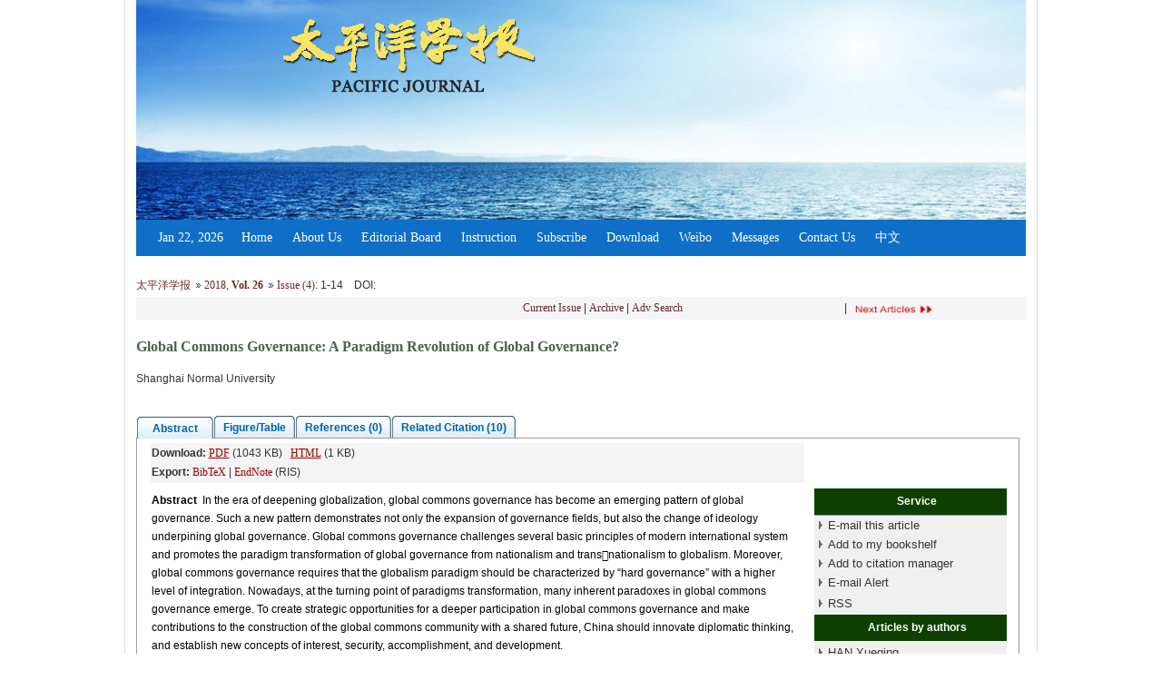

--- FILE ---
content_type: text/html;charset=UTF-8
request_url: http://www.pacificjournal.com.cn/EN/abstract/abstract152.shtml
body_size: 9637
content:
<!DOCTYPE html PUBLIC "-//W3C//DTD XHTML 1.0 Transitional//EN" "http://www.w3.org/TR/xhtml1/DTD/xhtml1-transitional.dtd">
<html>
<head>
<meta http-equiv="Content-Type" content="text/html; charset=UTF-8">
<meta name="keywords" content="global commons,global governance,governance paradigm," />
<meta content="MSHTML 6.00.2900.3157" name=GENERATOR>
<meta name="HW.ad-path" content="http://www.pacificjournal.com.cn/CN/abstract/abstract152.shtml" />
<meta name="HW.identifier" content="http://www.pacificjournal.com.cn/CN/abstract/abstract152.shtml" />
<meta name="DC.Format" content="text/html" />
<meta name="DC.Language" content="cn" />
<meta name="DC.Title" content="全球公域治理：全球治理的范式革命？" />
<meta name="DC.Identifier" content="" />
<meta name="DC.Contributor" content="韩雪晴 " />
<meta name="DC.Date" content="" />
<meta name="citation_journal_title" content="太平洋学报" />
<meta name="citation_journal_abbrev" content="太平洋学报" />
<meta name="citation_issn" content=" 1004-8049" />
<meta name="citation_authors" xml:lang="cn" content="韩雪晴 " />
<meta name="citation_title" xml:lang="cn" content="全球公域治理：全球治理的范式革命？" />
<meta name="DC.Keywords" xml:lang="cn" content="全球公域,全球治理,治理范式,"/>
<meta name="citation_date" content="" />
<meta name="citation_volume" content="26" />
<meta name="citation_issue" content="4" />
<meta name="citation_firstpage" content="1" />
<meta name="citation_lastpage" content="14" />
<meta name="citation_id" content="26/4/1" />
<meta name="citation_doi" content="" />
<meta name="citation_authors" xml:lang="en" content="HAN Xueqing" />
<meta name="citation_title" xml:lang="en" content="Global Commons Governance: A Paradigm Revolution of Global Governance?" />
<meta name="DC.Keywords" xml:lang="en" content="global commons,global governance,governance paradigm,"/>
<meta name="citation_abstract_html_url" content="http://www.pacificjournal.com.cn/CN/abstract/abstract152.shtml" />
<meta name="citation_pdf_url" content="http://www.pacificjournal.com.cn/CN/article/downloadArticleFile.do?attachType=PDF&id=152" />
<meta name="citation_public_url" content="http://www.pacificjournal.com.cn/CN/abstract/abstract152.shtml" />
<meta name="robots" content="noarchive" />
<link href="http://www.pacificjournal.com.cn/images/css.css" rel="stylesheet" type="text/css" />
<SCRIPT language=javascript src="http://www.pacificjournal.com.cn/images/OPENWIN.JS"></SCRIPT>
<script language="javascript" src="http://www.pacificjournal.com.cn/js/Highcharts/jquery.min.js"></script>
<script language="javascript" src="http://www.pacificjournal.com.cn/js/modelDialog1.js"></script>
<script language="javascript" src="http://www.pacificjournal.com.cn/js/drag.js"></script>
<!--图片显示  弹出窗口-->
<link rel="stylesheet" href="http://www.pacificjournal.com.cn/js/colorbox/colorbox.css" />
<script src="http://www.pacificjournal.com.cn/js/colorbox/jquery.colorbox.js"></script>
<!--图片显示  弹出窗口   结束-->
<script type="text/javascript">
function lsdy(attachType,articleId){
	var pars = "attachType="+attachType+"&id="+articleId;
	jQuery.post("http://www.pacificjournal.com.cn/EN/article/showArticleFile.do?" + new Date(), pars, function(data){
		if(data == "1"){
			window.location.href = "http://www.pacificjournal.com.cn/EN/article/downloadArticleFile.do?attachType="+attachType+"&id="+articleId;
		}else{
			window.subwin = new SubWindow("下载文件",data,null,null,null,null,'620px','310px',null,null,"#dddddd","true",null,null,"true",null);
	    	subwin.show();
		}
	});
}
function submitLogin(login_id, remote_password){
	var login_id = document.getElementById(login_id).value;
	var remote_password = document.getElementById(remote_password).value;
	var pars = "login_id="+login_id+"&remote_password="+remote_password;
	jQuery.post("http://www.pacificjournal.com.cn/EN/user/login.do?" + new Date(), pars, function(data){
		window.subwin = new SubWindow("下载文件",data,null,null,null,null,'620px','310px',null,null,"#dddddd","true",null,null,"true",null);
		subwin.show();
	});
}

function findPassword(){
   	var email = document.getElementById("mail").value;
	var emailReg = /^([a-zA-Z0-9_-])+@([a-zA-Z0-9_-])+(.[a-zA-Z0-9_-])+/
	//var email = document.getElementById(email).value;
	var matchemail = emailReg.test(email);
	var pars = "email="+email;
	if(email == '' || email == null){
		alert("Please enter your E-mail!");
		return false;
	} else {
		if(matchemail){
			jQuery.post("http://www.pacificjournal.com.cn/EN/user/findPassword.do?" + new Date(), pars, function(data){
				alert("Your account has been sent to your email !");
				//subwin.close();
			});
		}else{
			alert("Email格式不正确");		
		}
	}
}
 
function showArticleFile(url,attachType,articleId){
	var viewAttach = url+"/EN/article/showArticleFile.do?attachType="+attachType+"&id="+articleId;
	window.open(viewAttach,"下载文件","toolbar=no,location=no,directories=no,status=no,menubar=no,scrollbars=no,resizeable=no,copyhistory=no,width=520,height=200,left=88,top=88");
}                      
		
function searchKeyword(url,keyword){
	var form = document.refForm;
	form.keyword.value=keyword;
	form.author.value="";
	form.action = url+"/EN/article/showCorrelativeArticle.do";
	form.submit();
}		

function searchEnKeyword(url,keyword){
	var form = document.refForm;
	form.keyword.value=keyword;
	form.author.value="";
	form.action = url+"/EN/article/showCorrelativeArticle.do";
	form.submit();
}		
	
function searchAuthor(url,author){
	var form = document.refForm;
	form.author.value=author;
	form.keyword.value="";
	form.action = url+"/EN/article/showCorrelativeArticle.do";
	form.submit();
}	
	
function addtobookshelf(url,articleId){
	var addbookshelf = "";
	addbookshelf = url+"/EN/article/addBookShelf.do?id="+articleId;
	window.open(addbookshelf,"添加到书架","");
}	
	
function showTxtFile(url,articleId){
	var showtxtfile = "";
	showtxtfile = url+"/EN/article/showTxtFile.do?id="+articleId;
	window.open(showtxtfile,"引用管理器","");
}

function addComment(url,articleId){
	var addComment = "";
	addComment = url+"/EN/comment/addComment.do?id="+articleId;
	window.open(addComment,"文章反馈","toolbar=no,location=no,directories=no,status=no,menubar=no,scrollbars=no,resizeable=no,copyhistory=no,width=520,height=300,left=88,top=88");
}
//等比缩放图片
function DrawImage(ImgD,FitWidth,FitHeight){
	var image=new Image();
	image.src=ImgD.src;
	if(image.width>0 && image.height>0){
		if(image.width/image.height>= FitWidth/FitHeight){
			if(image.width>FitWidth){
				ImgD.width=FitWidth;
				ImgD.height=(image.height*FitWidth)/image.width;
			}else{
				ImgD.width=image.width;
				ImgD.height=image.height;
			}
		} else{
			if(image.height>FitHeight){
				ImgD.height=FitHeight;
				ImgD.width=(image.width*FitHeight)/image.height;
			}else{
				ImgD.width=image.width;
				ImgD.height=image.height;
			}
		}
	}
}
</script>
<TITLE>Global Commons Governance: A Paradigm Revolution of Global Governance?</TITLE>
<style type="text/css">
<!--
.cell_c {
	border: 1px solid #4C634F;cursor:hand;
}
.J_lanmu{
	font-family: Verdana, Arial, Helvetica, sans-serif;
	font-size: 13px;
	color: #662828;
	font-weight: bold;
}
.J_linkcaidan{
	font-family: Verdana, Arial, Helvetica, sans-serif;
	font-size: 12px;
	color: #662828;
}
.J_content{
    font-family: Verdana, Arial, Helvetica, sans-serif;
	font-size: 13px;
	font-weight: normal;
	color: #000000;
}
.J_biaoti {
	font-family: 黑体, Arial;
	font-size: 18px;
	color: #4c634f;
	line-height: normal;
}
.J_biaoti_en {
	font-family: verdana;
	font-size: 16px;
	color: #4c634f;
	line-height: normal;
	font-weight: bold;
}
.J_author_cn{
    font-family:Verdana;
	font-size: 13px;
	font-weight: normal;
	color: #333333;
	font-weight: bold;
}
.J_author_dizhi{
    font-family:Verdana;
	font-size: 12px;
	font-weight: normal;
	color: #000000;
	
}
.J_author_en{
    font-family:Verdana, Arial, Helvetica, sans-serif;
	font-size: 13px;
	font-weight: normal;
	color: #333333;
	font-weight: bold;
}
.J_zuozhedwei{
    font-family:Verdana, Arial, Helvetica, sans-serif;
	font-size: 12px;
	font-weight: normal;
	color: #333333;
}

.J_zhaiyao_en{
	font-family: verdana;
	font-size: 12px;
	line-height: 20px;
	color: #000000;
}
.J_zhaiyao{
	font-size: 12px;
	line-height: 20px;
	color: #000000;
}
.J_erjibiaoti{
    font-family: Verdana, Arial, Helvetica, sans-serif;
	font-size: 13px;
	font-weight: bold;
	color: #000000;
	line-height:140%
}
.txt_zhaiyao {
	font-family: verdana;
	line-height: 20px;
	color: #662828;
	font-size: 12px
}
a.txt_zhaiyao:hover {
	color: #ff0000; text-decoration: underline;
}
a.txt_zhaiyao:link {
	color: #662828
}
a.txt_zhaiyao:visited {
	color: #662828
}

.txt_zhaiyao1 {
	font-family:Verdana;
	color: #990000;
	font-size: 12px;
}
a.txt_zhaiyao1:hover {
	font-family:Verdana;
	color: #ff0000; 
	text-decoration: underline;
}
a.txt_zhaiyao1:link {
	font-family:Verdana;
	color: #990000;
}
a.txt_zhaiyao1:visited {
	font-family:Verdana;
	color: #990000;
}
.txt_12 {
	font-size: 12px
}

-->
.tabs {
    list-style: none;
    margin: 0;
}
.tabs:after { /* clearing without presentational markup, IE gets extra treatment */
    display: block;
    clear: both;
    content: " ";
}
.tabs ul {
	margin-left: 0; 
	padding-left: 0;
    list-style-type: none;
}
.tabs li {
    float: left;
    margin: 0 0 0 1px;
    min-width: 84px; /* be nice to Opera */
    cursor:pointer;
}
.unseleted {
	border-bottom:#fff solid 1px;
	position:relative;
	top: 1px;
}
.selected {
	border-bottom:#fff solid 1px;
	position:relative;
	top: 1px;
}
.tabs a, .tabs a span {
    display: block;
    padding: 0 10px;
    background: url(http://www.pacificjournal.com.cn/js/jquery/tab.png) no-repeat;
}
.tabs a {
    position: relative;
    top: 1px;
    z-index: 2;
    padding-left: 0;
    color: #0063A9;
    font-size: 12px;
    font-weight: bold;
    line-height: 1.2;
    text-align: center;
    text-decoration: none;
    white-space: nowrap; /* required in IE 6 */    
}
.tabs .tabs-selected a, .tabs a:hover, .tabs a:focus, .tabs a:active {
    background-position: 100% -150px;
    outline: 0; /* prevent dotted border in Firefox */
}
.tabs a, .tabs .tabs-disabled a:hover, .tabs .tabs-disabled a:focus, .tabs .tabs-disabled a:active {
    background-position: 100% -100px;
}
.tabs a span {
    width: 64px; /* IE 6 treats width as min-width */
    min-width: 64px;
    height: 18px; /* IE 6 treats height as min-height */
    min-height: 18px;
    padding-top: 6px;
    padding-right: 0;
}
*>.tabs a span { /* hide from IE 6 */
    width: auto;
    height: auto;
}
.tabs .tabs-selected a span, .tabs a:hover span, .tabs a:focus span, .tabs a:active span {
    background-position: 0 -50px;
}
.tabs a span, .tabs .tabs-disabled a:hover span, .tabs .tabs-disabled a:focus span, .tabs .tabs-disabled a:active span {
    background-position: 0 0;
}
.tabs .tabs-disabled {
    opacity: .4;
}
DIV.reference_tab_content  A {

	COLOR: #d85437

}
DIV.reference_tab_content  A:hover {

	COLOR: #FF0000

}

DIV.reference_tab_content  A:visited {

	COLOR: #d85437

}

</style>
</head>
<body>
	<table width="1002"  border="0" align="center" cellpadding="0" cellspacing="0">
		<tr>
			<td>
				<table border=0 cellspacing=0 cellpadding=0 width=98% align=center>
					<tbody>
						<tr>
							<td height=10><link href="http://www.pacificjournal.com.cn/images/css.css" type="text/css" rel="stylesheet">
<link rel="stylesheet" type="text/css" href="http://www.pacificjournal.com.cn/images/daohang_en.css">

<style type="text/css">
<!--

body {
	margin-left: 0px;
	margin-top: 0px;
	margin-right: 0px;
	margin-bottom: 0px;
}
TD {
	FONT-FAMILY: "微软雅黑",Verdana,Arial; FONT-SIZE: 12px
}


-->
</style>

<TABLE border=0 cellSpacing=0 cellPadding=0 width=1002 align=center><!--头部-->
  <TBODY>
   
  <TR>
    <TD vAlign=top><table width="980" border="0" align="center" cellpadding="0" cellspacing="0">
      
      <tr>
        <td height="126" valign="top"><table width="980" border="0" align="center" cellpadding="0" cellspacing="0">
            <tr>
              <td height="242" valign="top" background="http://www.pacificjournal.com.cn/images/banner_bj.jpg"><table width="100%" border="0" cellspacing="0" cellpadding="0">
                <tr>
                  <td width="48%" height="120" valign="top"><table width="100%" border="0" cellspacing="0" cellpadding="0">
                      <tr>
                        <TD width="3%" height="10"></TD>
                        <TD width="97%" height="8"></TD>
                      </tr>
                      <tr>
                        <td>&nbsp;</td>
                        <td></td>
                      </tr>
                  </table></td>
                  <td width="52%">&nbsp;</td>
                </tr>
                <tr>
                  <td height="99" valign="bottom">&nbsp;</td>
                  <td valign="bottom"></td>
                </tr>
              </table></td>
            </tr>
        </table></td>
      </tr>
     <tr>
    <td height="40" background="http://www.pacificjournal.com.cn/images/nav_bg.jpg"> <table width="980" border="0" align="center" cellpadding="0" cellspacing="0">
        <tr>
   <td><div id="nav">
                      <ul id="navMenu">
                        <li>&nbsp;&nbsp;&nbsp;&nbsp;&nbsp; <script language="JavaScript" type="text/javascript">
							function PageDate()
							{
							currentDate = new Date()
							with (currentDate)
							{
							day=getDay()
							month=getMonth()
							if (month==0){document.write('Jan ')}
							if (month==1){document.write('Feb ')}
							if (month==2){document.write('March ')}
							if (month==3){document.write('Apr ')}
							if (month==4){document.write('May ')}
							if (month==5){document.write('Jun ')}
							if (month==6){document.write('Jul ')}
							if (month==7){document.write('Aug ')}
							if (month==8){document.write('Sept ')}
							if (month==9){document.write('Oct ')}
							if (month==10){document.write('Nov ')}
							if (month==11){document.write('Dec ')}
							this.document.write(getDate()+', '+getFullYear())
							}
							}
							PageDate()
                </script>
                    </span>&nbsp;&nbsp;</li>
                        <li><a href='http://www.pacificjournal.com.cn/EN/volumn/home.shtml'>Home</a></li>
                        <li><a href='http://www.pacificjournal.com.cn/EN/column/column35.shtml'>About Us</a></li>
                        <li><a href='http://www.pacificjournal.com.cn/EN/column/column40.shtml'>Editorial Board</a></li>
                        <li><a href='http://www.pacificjournal.com.cn/EN/column/column41.shtml'>Instruction</a></li>
                        <li><a href='http://www.pacificjournal.com.cn/EN/column/column42.shtml'>Subscribe</a></li>
                        <li><a href='http://www.pacificjournal.com.cn/EN/column/column43.shtml'>Download</a></li>
                        <li><a href='http://www.pacificjournal.com.cn/EN/column/column44.shtml'>Weibo</a></li>
					    <li><a href='http://www.pacificjournal.com.cn/EN/feedback/listFeedbackInfo.do'>Messages</a></li>
						<li><a href='http://www.pacificjournal.com.cn/EN/column/column45.shtml'>Contact Us</a></li>
						 <li><a href='http://www.pacificjournal.com.cn/CN/volumn/home.shtml' target="_blank">中文</a></li>
						
                     
          </ul>
                  </div>
                      <script type='text/javascript' src='http://www.pacificjournal.com.cn/images/dropdown.js'></script>
                     
                  
      <script type="text/javascript">cssdropdown.startchrome("navMenu")</script>		</td>
  </tr>
    </table></td>
  </tr>
      <tr>
        <td height="15"></td>
      </tr>
    </table></TD>
  </TR></TBODY></TABLE>
</td>
						</tr>
						<tr>
							<td height=5></td>
						</tr>
					</tbody>
				</table>
			</td>
		</tr>
	</table>
	<table width="1002" border="0" align="center" cellpadding="0" cellspacing="0">
		<tr>
			<td align="center">
				<table width="98%"  border="0" align="center" cellpadding="0" cellspacing="0" >
					<tr>
											<td height="25" align="left"><a href="http://www.pacificjournal.com.cn" class="txt_zhaiyao">太平洋学报</a>&nbsp;<img src="http://www.pacificjournal.com.cn/images/dao.gif"/>&nbsp;<A Href="http://www.pacificjournal.com.cn/EN/article/showTenYearVolumnDetail.do?nian=2018" class="txt_zhaiyao">2018</a>, <B><A Href="http://www.pacificjournal.com.cn/EN/article/showTenYearVolumnDetail.do?nian=2018" class="txt_zhaiyao">Vol. 26</a></B> <img src="http://www.pacificjournal.com.cn/images/dao.gif"/> <a href="http://www.pacificjournal.com.cn/EN/volumn/volumn_1171.shtml" class="txt_zhaiyao">Issue (4)</a>: 1-14&nbsp;&nbsp;&nbsp;&nbsp;<span class="style1">DOI</span>: </td>
										</tr>
				</table>  
				<table width="98%"  border="0" align="center" cellpadding="0" cellspacing="0">
					<tr>
						<td height="25" bgcolor="#F5F5F5">
							<table width="100%"  border="0" cellspacing="0" cellpadding="0">
								<tr>
									<td width="35%" align="left"><span class="J_lanmu"></span></td>
									<td height="25" width="35%" align="center">
										<a href="http://www.pacificjournal.com.cn/EN/volumn/volumn_1171.shtml" class="txt_zhaiyao">Current Issue</a> | <a href="http://www.pacificjournal.com.cn/EN/article/showOldVolumn.do" class="txt_zhaiyao">Archive</a> | <a href="http://www.pacificjournal.com.cn/EN/article/advSearchArticle.do" class="txt_zhaiyao">Adv Search</a>
		  							</td>
          							<td align="center">
		  									  							|
		  									  								<a href="http://www.pacificjournal.com.cn/EN/abstract/abstract160.shtml" class="txt_zhaiyao"><img src="http://www.pacificjournal.com.cn/images/hyp_en.jpg"  width="100" height="19" border=0 align="absbottom"/></a>
		  									  							</td>
        						</tr>
      						</table>
      					</td>
  					</tr>
  					<tr>
    					<td height="10"></td>
   					</tr>
   										<tr>
    					<td height="40" align="left"><span class="J_biaoti_en">Global Commons Governance: A Paradigm Revolution of Global Governance?</span></td>
  					</tr>
  					  															<tr>
						<td height="30" class="J_author" align="left"><div style="line-height: 150%"><span style="font-size: 9pt; font-family: Arial; mso-spacerun: 'yes'; mso-fareast-font-family: 宋体; mso-font-kerning: 1.0000pt">Shanghai Normal University</span><span style="font-size: 9pt; font-family: E-BZ; mso-spacerun: 'yes'; mso-font-kerning: 1.0000pt"><o:p></o:p></span></div>
<!--EndFragment--></td>
					</tr>
										<tr>
						<td height="10"></td>
					</tr>
				</table>
				<table width="98%" border="0" align="center" cellpadding="0" cellspacing="0">
					<tr>
						<td height="15" bgcolor="#FFFFFF"></td>
					</tr>
				</table>
				<table width="98%"  border="0" align="center" cellpadding="0" cellspacing="0"  bgcolor="#ffffff">
					<tr>
						<td height="27" colspan="2">
							<table width="100%" height="100%" border="0" align="right" cellpadding="0" cellspacing="0">
								<tr>
									<td height="100%" align="left" valign="top">
										<div>
											<div id="tabsDiv" class="tabs">
												<ul>
												
													<li id="abstract_tab"><a><span>Abstract</span></a></li>
													<li id="tuBiao_tab"><a><span>Figure/Table</span></a></li>
													<li id="reference_tab"><a><span>References (0) </span></a></li>
													<li id="similar_tab"><a><span>Related Citation
																										(10)
																										</span></a></li>
													<!--
													<li id="click_tab"><a><span>Read Tracking</span></a></li>
													<li id="down_tab"><a><span>Download Tracking</span></a></li>
													-->
												</ul>
											</div>
                        					<div id="abstract_tab_content" style="width:99%;border:1px solid #999999;display:none;height:auto!important;min-height:30px;height:30px;"> 
												<table width="98%"  align="center">
													<tr>
													    <td height="5" colspan="2">
													    	<table width="100%">
																<tr>
																	<td height="25" colspan="2" class="txt_12" bgcolor="#f4f4f4"><B>Download:</B> 
																																		    
																																																									<A class="txt_zhaiyao1" href="#" onclick="lsdy('PDF',152);"><U>PDF</U></A>
																																																							
																																			
																																					(1043 KB) &nbsp;
																																				
																																		
																																																									<A class="txt_zhaiyao1" href="#" onClick="alert('No HTML found for this article.');"><U>HTML</U></A> 
																																																							
																																			
																																					(1 KB)&nbsp;
																																				
																   																	   																																																						
																																			   								                            																																								
																   																	   																																																						<br>
																		<B>Export:</B> <A id=bibtex_export href="http://www.pacificjournal.com.cn/EN/article/getTxtFile.do?fileType=BibTeX&id=152" target=_blank class="txt_zhaiyao1">BibTeX</A> | <A id=ris_export 
																		href="http://www.pacificjournal.com.cn/EN/article/getTxtFile.do?fileType=EndNote&id=152" target=_blank class="txt_zhaiyao1">EndNote</A> (RIS) &nbsp; 
																		&nbsp;&nbsp;&nbsp;
																																			</td>
																</tr>
															</table>
														</td>
													</tr>
																										
													<tr>
														<td valign="top">
															<table border="0">
													<tr>
													    <td width="773" valign="top" class="J_zhaiyao">
													     		                            						                            																	    <b>Abstract</b>&nbsp;&nbsp;In the era of deepening globalization, global commons governance has become an emerging pattern of global governance. Such a new pattern demonstrates not only the expansion of governance fields, but also the change of ideology underpining global governance. Global commons governance challenges several basic principles of modern international system and promotes the paradigm transformation of global governance from nationalism and transnationalism to globalism. Moreover, global commons governance requires that the globalism paradigm should be characterized by &ldquo;hard governance&rdquo; with a higher level of integration. Nowadays, at the turning point of paradigms transformation, many inherent paradoxes in global commons governance emerge. To create strategic opportunities for a deeper participation in global commons governance and make contributions to the construction of the global commons community with a shared future, China should innovate diplomatic thinking, and establish new concepts of interest, security, accomplishment, and development.
																										    </td>
														</tr>
														<form name="refForm" action="showCorrelativeArticle.do" method=post target=_blank>
												  		<input type=hidden name=keyword value="">
												        <input type=hidden name=author value="">
												        
												        														<tr>
															<td><span class="J_zhaiyao"><B>Key words</B>：
																																																				<a class="txt_zhaiyao1" onClick="searchKeyword('http://www.pacificjournal.com.cn','global commons')" href="#">global commons</a>&nbsp;&nbsp;
																		&nbsp;&nbsp;																																				<a class="txt_zhaiyao1" onClick="searchKeyword('http://www.pacificjournal.com.cn','global governance')" href="#">global governance</a>&nbsp;&nbsp;
																		&nbsp;&nbsp;																																				<a class="txt_zhaiyao1" onClick="searchKeyword('http://www.pacificjournal.com.cn','governance paradigm')" href="#">governance paradigm</a>&nbsp;&nbsp;
																																			&nbsp;&nbsp;</span>
															</td>
														</tr>
																												</form>
														<tr>
															<td class="J_zhaiyao">
															    																	<strong>Received:</strong> 29 December 2017
																	&nbsp;&nbsp;&nbsp;&nbsp;
															    															    															    															</td>
														</tr>
														 																											    																														</table>
															</td>
															<td>
																
															<td width="217" valign="top" class="J_zhaiyao">
													    	<table cellspacing=0 cellpadding=0 width="98%" align=right bgcolor=#f0f0f0 border=0>
																<tbody>
																	<tr bgcolor=#0d4000>
																		<td width="7%" height=29></td>
																		<td width="93%" class="J_zhaiyao" align=center><strong><font color="#ffffff">Service</font></strong></td>
																	</tr>
																	<tr bgcolor=#939393>
																		<td colspan=2 height=1></td>
																	</tr>
																	<form name=mail action="http://www.pacificjournal.com.cn/EN/article/sendMail.jsp" method=post target=_blank>
																	<tr>
																		<td align=middle height=20><IMG height=11 src="http://www.pacificjournal.com.cn/images/arrow.jpg" width=8></td>
																		<td class=J_content height=20><A class=J_content onclick=mail.submit() href="javascript:void(null)">E-mail this article</a> 
																			<input type="hidden" value="I find an interesting article in 太平洋学报, about “global commons|global governance|governance paradigm”. Please open it by linking:http://www.pacificjournal.com.cn/EN/abstract/abstract152.shtml" name="neirong">
																			<input type="hidden" name="thishref">
																		</td>
																	</tr>
																	</form>
																	<form name=bookshelf method=post target=_blank>
																	<tr>
																		<td align=middle height=20><img height=11 src="http://www.pacificjournal.com.cn/images/arrow.jpg" width=8></td>
																		<td class=J_content height=20><a  class=J_content onclick=addtobookshelf('http://www.pacificjournal.com.cn','152') href="#">Add to my bookshelf</a>         	</TD>
																	</tr>
																	</form>
																	<tr>
																		<td align=middle height=20><img height=11 src="http://www.pacificjournal.com.cn/images/arrow.jpg" width=8></td>
																		<td height=20><a class=J_content onclick=showTxtFile('http://www.pacificjournal.com.cn','152') href="#">Add to citation manager</a></td>
															        </tr>
															        <tr>
															          <td align=middle height=20><img height=11 src="http://www.pacificjournal.com.cn/images/arrow.jpg" width=8></td>
															          <td height=20><A class=J_content href="http://www.pacificjournal.com.cn/EN/alert/showAlertInfo.do">E-mail Alert</a>
															          </td>
															        </tr>
																	<tr>
																		<td align=middle height=25><img height=11 src="http://www.pacificjournal.com.cn/images/arrow.jpg" width=8></td>
																		<td height=25><span class=J_content><a href="http://www.pacificjournal.com.cn/EN/rss/showRssInfo.do" target="_blank">RSS</a></span></td>
																	</tr>	  
																	<tr bgcolor=#0d4000>
																		<td width="7%" height=29></td>
																		<td width="93%" class="J_zhaiyao" align=center><strong><font color="#ffffff">Articles by authors</font></strong></td>
															        </tr>
																																		<tr>
																		<td height="25" align="center"><img height=11 src="http://www.pacificjournal.com.cn/images/arrow.jpg" width=8></td>
																		<td height="25" class="J_linkcaidan"><a  class=J_content onClick="searchAuthor('http://www.pacificjournal.com.cn','HAN Xueqing')" href="#">HAN Xueqing</a></td>
																	</tr>
																																		<tr>
																		<td height="10" colspan="2"></td>
																	</tr>
																</table>
															</td>
																
															</td>
														</tr>
														
													</table>
													<table width="97%" border="0" align="center" cellpadding="0" cellspacing="0"  bgcolor="#ffffff">
														<tr>
															<td height="25" class="txt_12" bgcolor="#f4f4f4"><strong>Cite this article:</strong> &nbsp;&nbsp;</td>
														</tr>
														<tr>
															<td height="24" class="txt_12" style="line-height:150%">
															HAN Xueqing. Global Commons Governance: A Paradigm Revolution of Global Governance?[J]. 太平洋学报, 2018, 26(4): 1-14.	
     																													</td>
														</tr>
														<tr><td height="5"></td></tr>
														<tr>
															<td height=1 bgcolor="#cccccc"></td>
														</tr>
														<tr><td height="5"></td></tr>
														<tr>
															<td height="25" class="txt_12" bgcolor="#f4f4f4"><strong>URL:</strong> &nbsp;</td>
														</tr>
														<tr>
															<td height="24" class="txt_12" style="line-height:150%"><a href="http://www.pacificjournal.com.cn/EN/" class="txt_zhaiyao1">http://www.pacificjournal.com.cn/EN/</a>&nbsp;&nbsp;&nbsp;&nbsp;<strong>&nbsp;OR</strong> &nbsp;&nbsp;&nbsp;&nbsp;<a href="http://www.pacificjournal.com.cn/EN/Y2018/V26/I4/1" class="txt_zhaiyao1">http://www.pacificjournal.com.cn/EN/Y2018/V26/I4/1</a></span></td>
														</tr>
													</table>
												</div>
												<div id="tuBiao_tab_content" style="width:99%;border:1px solid #999999;display: none;height:auto!important;min-height:30px;height:30px;">
													<table width="98%" border="0" align="center" cellpadding="0" cellspacing="8" >
																											</table>
												</div>
												<div id="reference_tab_content"  class="reference_tab_content" style="width:99%;border:1px solid #999999;display: none;height:auto!important;min-height:30px;height:30px;">
													<table width="98%" border="0" align="center" cellpadding="0" cellspacing="8">
																												  <tr>
															<td class="J_author"> </td>
														</tr>
																																									</table>
												</div>
												<div id="similar_tab_content" style="width:99%;border:1px solid #999999;display: none;height:auto!important;min-height:30px;height:30px;">
													<table width="98%" border="0" align="center" cellpadding="0" cellspacing="8" valign='top' height='auto'>
														<tr>
															<td valign='top'>
																<table width="100%" border="0" height='25'>
																																																																																																										<tr>
																					<td width="35">[1]</td>
																					<td class=J_zhaiyao style="line-height:150%">DONG Liang. <a href="http://www.pacificjournal.com.cn/EN/abstract/abstract316.shtml" target=_blank><strong>Sub-national Actor and Global Governance：The Participation of Cities in UN&rsquo;s Agenda for Sustainable Development</strong></a>[J]. 太平洋学报, 2019, 27(9): 35-46.</td>
																				</tr>
																																																																																																																																																																																																																																																																																																																																																																																																																																																																																																																																																																																																																																																																																																																																																																																																																																																																																																																																																																																																																																																																																						</table>
														</td>
													</tr>
												</table>
											</div>
											<div id="click_tab_content" style="width:99%;border:1px solid #999999;display: none;height:auto!important;min-height:30px;height:30px;">
											</div>
											<div id="down_tab_content" style="width:99%;border:1px solid #999999;display: none;height:auto!important;min-height:30px;height:30px;">
											</div>
										</div>
									</td>
								</tr>
							</table>
						</td>
					</tr>
				</table>
			<div id="pdfview_tab_content">
				<table width="98%"  border="0" align="center" cellpadding="0" cellspacing="0"  bgcolor="#ffffff">
					<tr>
						<td height="25">
												</td>
					</tr>
				</table>
			</div>
		</td>
	  </tr>
	</table>
	<table width="1002"  border="0" align="center" cellpadding="0" cellspacing="0">
		<tr>
			<td height="25" align="center"><style type="text/css">
<!--
.bq {
	font-family: Verdana;
	font-size: 12px;
	color: #FFFFFF;
}
-->
</style>
      <TABLE border=0 cellSpacing=0 cellPadding=0 width=1002 align=center>
        <TBODY>
        <tr>
              <td align="center">
              <b>
              <script language="javascript" type="text/javascript" src="http://js.users.51.la/18906809.js"></script>: <script language="javascript" type="text/javascript" src="http://quote.51.la/?id=18906809&amp;mb=3"></script>
</b>
              </td>
            </tr>
          <TD height="99" align=middle><table width="980" border="0" align="center" cellpadding="0" cellspacing="0">
      
      
      <tr>
        <td width="992" height="102" align="center" bgcolor="#0F6FC6"><span class="bq">Copyright &copy; Editorial Board of Pacific Journal<br>
          Supported by:<A href="http://www.magtech.com.cn/" target="_blank"><font color="#FFFFFF">Beijing Magtech</font></A> </span></td>
      </tr>
    </table></TD></TR>
  <TR>
          <TD height="8" ></TD>
        </TR></TBODY></TABLE>
      </td>
		</tr>
	</table>
<iframe src="../article/updateBrowseNum.jsp?articleid=152" height=0></iframe>
</body>
</html>
<script type="text/javascript">
	 $(document).ready(function(){
	 		$("#abstract_tab").removeClass().addClass("selected");
	 		$("#tuBiao_tab").removeClass().addClass("unselected");
			$("#reference_tab").removeClass().addClass("unselected");
			$("#similar_tab").removeClass().addClass("unselected");
			$("#click_tab").removeClass().addClass("unselected");
			$("#down_tab").removeClass().addClass("unselected");
			$("#abstract_tab_content").slideDown("normal");
			
	 	$("#abstract_tab").click(function(){
	 		yinCang();
	 		$("#abstract_tab").removeClass().addClass("selected");
	 		$("#abstract_tab_content").slideDown("normal");
	 	});
	 	
	 	$("#tuBiao_tab").click(function(){
	 		yinCang();
	 		$("#tuBiao_tab").removeClass().addClass("selected");
	 		$("#tuBiao_tab_content").slideDown("normal");
	 	});
	 	
	 	$("#reference_tab").click(function(){
	 		yinCang();
	 		$("#reference_tab").removeClass().addClass("selected");
	 		$("#reference_tab_content").slideDown("normal");
	 	});
	 	
	 	$("#similar_tab").click(function(){
	 		yinCang();
	 		$("#similar_tab").removeClass().addClass("selected");
	 		$("#similar_tab_content").slideDown("normal");
	 	});
	 	
		$("#click_tab").click(function(){
			yinCang();
			$("#click_tab").removeClass().addClass("selected");
			$("#down_tab_content").empty();
			$("#click_tab_content").slideDown("normal");
			$("#click_tab_content").empty().append("<center><br/><font color='blue'>Loading...</font><br/></center>");
			jQuery.ajax({
				url: "showChart.do?articleId=152&type=click",
				cache: false,
				success: function(clickData){
					$("#click_tab_content").empty().append(clickData);
				}
			}); 
		});
		
		$("#down_tab").click(function(){
			yinCang();
			$("#down_tab").removeClass().addClass("selected");
			$("#click_tab_content").empty();
			$("#down_tab_content").slideDown("normal");
			$("#down_tab_content").empty().append("<center><br/><font color='blue'>Loading...</font><br/></center>");
			jQuery.ajax({
				url: "showChart.do?articleId=152&type=down",
				cache: false,
				success: function(downData){
					$("#down_tab_content").empty().append(downData);
				}
			}); 
		});
		
		function yinCang(){
			$("#abstract_tab").removeClass().addClass("unselected");
			$("#tuBiao_tab").removeClass().addClass("unselected");
			$("#reference_tab").removeClass().addClass("unselected");
			$("#similar_tab").removeClass().addClass("unselected");
			$("#click_tab").removeClass().addClass("unselected");
			$("#down_tab").removeClass().addClass("unselected");
			
			$("#abstract_tab_content").slideUp("fast");
			$("#tuBiao_tab_content").slideUp("fast");
			$("#reference_tab_content").slideUp("fast");
			$("#similar_tab_content").slideUp("fast");
			$("#click_tab_content").slideUp("fast");
			$("#down_tab_content").slideUp("fast");
		}
	 });
	
</script>

--- FILE ---
content_type: text/html;charset=UTF-8
request_url: http://www.pacificjournal.com.cn/EN/article/updateBrowseNum.jsp?articleid=152
body_size: 56
content:














	
	
	
	 


--- FILE ---
content_type: text/css;charset=UTF-8
request_url: http://www.pacificjournal.com.cn/images/css.css
body_size: 23399
content:
BODY {
	FONT-FAMILY: "Microsoft YaHei";
	FONT-SIZE: 12px;
	background-image:url(bodybj.jpg);
	color: #333;
	MARGIN: 0px;
	
	background-repeat: repeat-y;
	background-position: center top;
}
TD {
	FONT-FAMILY: "Microsoft YaHei",; FONT-SIZE: 12px
}
.14lan{
	font-size: 15px;
	line-height: 22px;
	font-weight: bold;
	color: #333333;
}
.zw21 {
	font-size: 13px;
	line-height: 22px;
	font-weight: bold;
	color: #004c99;
}
.Input {
	BORDER-BOTTOM: #a4a9c1 1px solid; BORDER-LEFT: #a4a9c1 1px solid; BACKGROUND-COLOR: #eeeeee; FONT-SIZE: 12px; BORDER-TOP: #a4a9c1 1px solid; BORDER-RIGHT: #a4a9c1 1px solid
}
.BUTTON {
	BORDER-BOTTOM: #666666 1px solid; BORDER-LEFT: #666666 1px solid; BACKGROUND-COLOR: #dddddd; HEIGHT: 23px; COLOR: #555555; FONT-SIZE: 12px; VERTICAL-ALIGN: bottom; BORDER-TOP: #666666 1px solid; BORDER-RIGHT: #666666 1px solid
}
A:link {
	COLOR: #333333; TEXT-DECORATION: none
}
A:hover {
	COLOR: #005dbc; TEXT-DECORATION: none
}
A:visited {
	COLOR: #333333; TEXT-DECORATION: none
}

A:active {
	TEXT-DECORATION: none
}

.td_x {
	BORDER-BOTTOM: #cccccc 1px; BORDER-LEFT: #cccccc 1px; BORDER-TOP: #cccccc 1px solid; BORDER-RIGHT: #cccccc 1px
}
.bk_x {
	BORDER-BOTTOM: #99ccff 1px solid
}
.x_s_dx {
	BORDER-TOP: #666666 1px dotted
}
.lj_bjbs {
	BACKGROUND-COLOR: #ffffff
}
A.txt_bs:hover {
	COLOR: #ff0000; TEXT-DECORATION: underline
}
A.txt_bs:link {
	COLOR: #ffffff; TEXT-DECORATION: none
}
A.txt_bs:visited {
	COLOR: #ffffff; TEXT-DECORATION: none
}
A.txt_bs:active {
	TEXT-DECORATION: none
}
.txt_bs {
	COLOR: #ffffff; FONT-SIZE: 13px
}
.txt_ct {
	FONT-SIZE: 14px; FONT-WEIGHT: bold
}
.STYLE301 {
	FONT-SIZE: 14px
}

.STYLE31 {
	COLOR: #ffffff; FONT-SIZE: 14px
}
TD {
	LINE-HEIGHT: 21px
}
.td_zy {
	BACKGROUND-COLOR: #ffffff
}
.style6 {
	COLOR: #ffffff
}
.style88 {
	FONT-FAMILY: Verdana, Arial, Helvetica, sans-serif
}
.STYLE90 {
	COLOR: #ffffff
}
.bai {
	COLOR: #ffffff; FONT-SIZE: 12px
}
.STYLE92 {
	COLOR: #ffffff; FONT-WEIGHT: bold
}
.cell3 {
	BORDER-BOTTOM: #eeeeee 1px solid; BORDER-LEFT: #eeeeee 1px solid; BACKGROUND-COLOR: #ffffff; BORDER-TOP: #eeeeee 1px solid; BORDER-RIGHT: #eeeeee 1px solid
}
.STYLE2 {
	LINE-HEIGHT: 20px; COLOR: #000000; FONT-SIZE: 12px
}
.cell_ljl {
	BORDER-BOTTOM: #333333 1px solid; BORDER-LEFT: #333333 1px solid; BORDER-TOP: #333333 1px solid; BORDER-RIGHT: #333333 1px solid
}
.cell_ljl2 {
	BORDER-BOTTOM: #cccccc 1px solid; BORDER-LEFT: #cccccc 1px solid; BORDER-TOP: #cccccc 1px solid; BORDER-RIGHT: #cccccc 1px solid
}
.cell1 {
	BORDER-BOTTOM: #cccccc 1px solid; LINE-HEIGHT: normal
}
.cell2 {
	BORDER-BOTTOM: #cccccc 1px solid; BORDER-RIGHT-COLOR: #cccccc; BORDER-TOP: #cccccc 1px solid
}
.style11 {
	FONT-SIZE: 12px
}
.style3 {
	LINE-HEIGHT: 20px; COLOR: #004488; FONT-WEIGHT: bold
}
.td_2 {
	BORDER-BOTTOM: #cccccc 1px solid; BORDER-LEFT: #cccccc 1px solid; BORDER-TOP: #cccccc 1px solid; BORDER-RIGHT: #cccccc 1px solid
}
.td41 {
	border: 1px solid #e9f1f3;
}
.td4 {
	BORDER-BOTTOM: #dddddd 1px solid; BORDER-LEFT: #dddddd 1px solid; BORDER-TOP: #dddddd 1px solid; BORDER-RIGHT: #dddddd 1px solid
}
.di {
	BORDER-BOTTOM: #cccccc 1px solid
}
.all {
	BORDER-BOTTOM-STYLE: none; BORDER-LEFT: #c8c8c8 1px solid; BORDER-TOP: #c8c8c8 1px solid; BORDER-RIGHT: #c8c8c8 1px solid
}
.all1 {
	BORDER-BOTTOM: #abc7ec 1px solid; BORDER-LEFT: #abc7ec 1px solid; BORDER-TOP: #abc7ec 1px solid; BORDER-RIGHT: #abc7ec 1px solid
}
.STYLE8 {
	COLOR: #ffffff; FONT-SIZE: 14px; FONT-WEIGHT: bold
}
.STYLE17 {
	LINE-HEIGHT: 20px; COLOR: #000000; FONT-SIZE: 12px
}
.STYLE191 {
	COLOR: #652700; FONT-SIZE: 14px; FONT-WEIGHT: bold
}
.STYLE2zong {
	COLOR: #ffffff; FONT-SIZE: 14px; FONT-WEIGHT: bold
}
.STYLE30 {
	FONT-FAMILY: Verdana, Arial, Helvetica, sans-serif
}
.STYLE37z {
	LINE-HEIGHT: 18px; FONT-FAMILY: "????"; COLOR: #131386; FONT-SIZE: 12px; FONT-WEIGHT: bold
}
.style6 {
	LINE-HEIGHT: 18px; FONT-FAMILY: "????"; COLOR: #000000; FONT-SIZE: 12px
}
.STYLE8 {
	FONT-FAMILY: Verdana, Arial, Helvetica, sans-serif; COLOR: #000000; FONT-SIZE: 12px
}
.all {
	BORDER-BOTTOM: #cccccc 1px solid; BORDER-LEFT: #cccccc 1px solid; BORDER-TOP-COLOR: #cccccc; BORDER-TOP-WIDTH: 1px; BORDER-RIGHT: #cccccc 1px solid
}
.STYLE33 {
	FONT-FAMILY: "????"; COLOR: #000000; FONT-SIZE: 12px
}
.left_bg {
	BACKGROUND-IMAGE: url(left_bg.jpg)
}
.txt1 {
	FONT-FAMILY: "????"; COLOR: #ff0000; FONT-SIZE: 12px
}
UL {
	PADDING-BOTTOM: 0px; MARGIN: 0px; PADDING-LEFT: 0px; PADDING-RIGHT: 0px; PADDING-TOP: 0px
}
LI {
	PADDING-BOTTOM: 0px; MARGIN: 0px; PADDING-LEFT: 0px; PADDING-RIGHT: 0px; PADDING-TOP: 0px
}
UL {
	LIST-STYLE-TYPE: none
}
LI {
	LIST-STYLE-TYPE: none
}
.min LI A {
	TEXT-ALIGN: center; LINE-HEIGHT: 27px; MARGIN: 8px 0px 0px; WIDTH: 150px; DISPLAY: inline; FONT-FAMILY: "??????"; BACKGROUND: url(lm.gif) no-repeat; FLOAT: left; LETTER-SPACING: 3pt; HEIGHT: 27px; COLOR: #fff; FONT-SIZE: 16px; CURSOR: pointer; FONT-WEIGHT: bold
}
.min LI A:visited {
	COLOR: #fff; TEXT-DECORATION: none
}
.min LI A:hover {
	TEXT-ALIGN: center; LINE-HEIGHT: 27px; MARGIN: 8px 0px 0px; WIDTH: 150px; DISPLAY: inline; BACKGROUND: url(lm1.gif) no-repeat; FLOAT: left; LETTER-SPACING: 3pt; HEIGHT: 27px; COLOR: #fff; CURSOR: pointer; FONT-WEIGHT: bold
}
.STYLE194 {
	COLOR: #333333
}
.STYLE195 {
	COLOR: #ff0000
}
.STYLE199 {
	COLOR: #f0360f; FONT-WEIGHT: bold
}
.lt {
	COLOR: #186cc1; FONT-WEIGHT: bold;font-size:14px;
}
*#dbt_action_bar_hide {
	DISPLAY: none
}
*.hidelabel {
	DISPLAY: none
}
*.volumeshowsections {
	DISPLAY: none
}
*#sectiondisplay {
	DISPLAY: none
}
*#selectyearrange {
	BORDER-BOTTOM: #ccc 1px solid; PADDING-BOTTOM: 3px; BACKGROUND-COLOR: #f1f1f1; MARGIN: 3px 0px; PADDING-LEFT: 3px; PADDING-RIGHT: 3px; PADDING-TOP: 3px
}
*.issselected {
	BACKGROUND-COLOR: #fffee9
}
*.volisslist_selected {
	BACKGROUND-COLOR: #757575; COLOR: #e1e1e1
}
*.volisslist_selected A {
	COLOR: white
}
.wrapissues {
	PADDING-BOTTOM: 2px; PADDING-LEFT: 2px; PADDING-RIGHT: 2px; PADDING-TOP: 2px
}
#section-showlist {
	HEIGHT: 150px; OVERFLOW: auto
}
*#browsevolumesbox SELECT {
	WIDTH: 200px; FONT-SIZE: 10px
}
#volumepanel {
	HEIGHT: 180px; OVERFLOW: auto
}
.abstractfield {
	PADDING-BOTTOM: 0px; LINE-HEIGHT: 20px; PADDING-LEFT: 0px; WIDTH: 100%; PADDING-RIGHT: 0px; DISPLAY: none; MARGIN-BOTTOM: 5px; PADDING-TOP: 0px
}
.abstractfield SUB {
	LINE-HEIGHT: 0px
}
.abstractfield SUP {
	LINE-HEIGHT: 0px
}
*.hiderow {
	DISPLAY: none
}
*.abs_zuozhe {
	COLOR: #a66000; TEXT-DECORATION: none
}
.abs_zuozhe:hover {
	CURSOR: pointer !important
}
.abs_zuozhe:hover {
	COLOR: #ffbf40
}
*.proc-title {
	MARGIN: 5px 0px; DISPLAY: block; FONT-SIZE: 110%; FONT-WEIGHT: bold
}
.proceeding-isbn {
	MARGIN: 5px 0px; DISPLAY: block
}
.conference-lcoation {
	MARGIN: 5px 0px; DISPLAY: block
}
#dbtwrapper {
	MARGIN-TOP: 10px; MIN-HEIGHT: 575px; FLOAT: left
}
#dbtwrapper H3 {
	BORDER-BOTTOM: medium none; BORDER-LEFT: medium none; CLEAR: none; BORDER-TOP: medium none; BORDER-RIGHT: medium none
}
#dbtwrapper H1 {
	BORDER-BOTTOM: medium none; BORDER-LEFT: medium none; CLEAR: none; BORDER-TOP: medium none; BORDER-RIGHT: medium none
}
#dbt_navigation A {
	COLOR: #000000; TEXT-DECORATION: none
}
#dbt_navigation A:hover {
	COLOR: #1259a0
}
#dbt_navigation {
	Z-INDEX: 1000; TEXT-ALIGN: left; WIDTH: 190px; FLOAT: left
}
#dbt_navigation P {
	PADDING-BOTTOM: 3px; MARGIN: 0px; PADDING-LEFT: 3px; PADDING-RIGHT: 3px; PADDING-TOP: 3px
}
#dbt_tocwrapper {
	TEXT-ALIGN: left; MARGIN-LEFT: 200px
}
*#dbt_tocwrapper H1 {
	BORDER-BOTTOM: medium none; BORDER-LEFT: medium none; BORDER-TOP: medium none; BORDER-RIGHT: medium none
}
#maincontent_left {
	PADDING-LEFT: 0px
}
*#volumelisting {
	BORDER-BOTTOM: #888888 1px solid; BORDER-LEFT: #888888 1px solid; PADDING-BOTTOM: 3px; PADDING-LEFT: 3px; PADDING-RIGHT: 3px; MARGIN-BOTTOM: 6px; BORDER-TOP: #888888 1px solid; BORDER-RIGHT: #888888 1px solid; PADDING-TOP: 3px
}
*#hidevolumelist {
	BORDER-BOTTOM: #888888 1px solid; BORDER-LEFT: #888888 1px solid; PADDING-BOTTOM: 3px; PADDING-LEFT: 3px; PADDING-RIGHT: 3px; MARGIN-BOTTOM: 6px; BORDER-TOP: #888888 1px solid; BORDER-RIGHT: #888888 1px solid; PADDING-TOP: 3px
}
#seclisting {
	BORDER-BOTTOM: #888888 1px solid; BORDER-LEFT: #888888 1px solid; PADDING-BOTTOM: 3px; PADDING-LEFT: 3px; PADDING-RIGHT: 3px; MARGIN-BOTTOM: 6px; BORDER-TOP: #888888 1px solid; BORDER-RIGHT: #888888 1px solid; PADDING-TOP: 3px
}
#supplimentallisting {
	BORDER-BOTTOM: #888888 1px solid; BORDER-LEFT: #888888 1px solid; PADDING-BOTTOM: 3px; PADDING-LEFT: 3px; PADDING-RIGHT: 3px; MARGIN-BOTTOM: 6px; BORDER-TOP: #888888 1px solid; BORDER-RIGHT: #888888 1px solid; PADDING-TOP: 3px
}
*#issuelisting {
	BORDER-BOTTOM: #cbcbcb 1px dashed; PADDING-BOTTOM: 2px; PADDING-LEFT: 5px; PADDING-RIGHT: 0px; HEIGHT: 120px; MAX-HEIGHT: 120px; OVERFLOW: auto; PADDING-TOP: 2px
}
*#volumelisting H3 {
	PADDING-BOTTOM: 4px; MARGIN: 0px; PADDING-LEFT: 4px; PADDING-RIGHT: 4px; FONT-SIZE: 12px; PADDING-TOP: 4px
}
*#hidevolumelist H3 {
	PADDING-BOTTOM: 4px; MARGIN: 0px; PADDING-LEFT: 4px; PADDING-RIGHT: 4px; FONT-SIZE: 12px; PADDING-TOP: 4px
}
*#dbt_action_bar_hide H3 {
	PADDING-BOTTOM: 4px; MARGIN: 0px; PADDING-LEFT: 4px; PADDING-RIGHT: 4px; FONT-SIZE: 12px; PADDING-TOP: 4px
}
#hidevolumelist H3 {
	MARGIN: 0px
}
#dbt_action_bar_hide H3 {
	MARGIN: 0px
}
*#hidevolumelist {
	DISPLAY: none
}
*#dbt_action_bar_hide {
	DISPLAY: none
}
*#dbt_action_bar LI {
	LIST-STYLE-TYPE: none
}
*#dbt_action_bar {
	BORDER-BOTTOM: #ccc 1px solid; BORDER-LEFT: #ccc 1px solid; PADDING-BOTTOM: 2px; PADDING-LEFT: 5px; PADDING-RIGHT: 5px; HEIGHT: 17px; FONT-SIZE: 11px; BORDER-TOP: #ccc 1px solid; BORDER-RIGHT: #ccc 1px solid; PADDING-TOP: 7px
}
*#dbt_action_bar A {
	TEXT-DECORATION: none
}
#dbt_action_bar DIV A {
	POSITION: relative; TOP: -2px
}
*#actionbar-arrow {
	BACKGROUND-IMAGE: url(/img/dbt/actionsarrow.png); POSITION: absolute; TEXT-ALIGN: center; WIDTH: 30px; HEIGHT: 23px; FONT-SIZE: 10px; TOP: 13px; LEFT: -3px
}
*.underbar {
	HEIGHT: 3px
}
#seclisting UL {
	PADDING-BOTTOM: 0px; BACKGROUND-COLOR: #efefef; MARGIN: 0px; PADDING-LEFT: 0px; PADDING-RIGHT: 0px; PADDING-TOP: 0px
}
*#supplimentallisting UL {
	PADDING-BOTTOM: 0px; BACKGROUND-COLOR: #efefef; MARGIN: 0px; PADDING-LEFT: 0px; PADDING-RIGHT: 0px; PADDING-TOP: 0px
}
#seclisting UL LI {
	BORDER-BOTTOM: #ccc 1px solid; LIST-STYLE-TYPE: none
}
#supplimentallisting UL LI {
	BORDER-BOTTOM: #ccc 1px solid; LIST-STYLE-TYPE: none
}
#seclisting UL UL {
	BACKGROUND-COLOR: #fff
}
#seclisting UL UL LI {
	BACKGROUND-COLOR: transparent; PADDING-LEFT: 15px
}
*#seclisting UL UL UL LI {
	BORDER-BOTTOM: medium none; BORDER-LEFT: medium none; PADDING-BOTTOM: 0px; BACKGROUND-COLOR: transparent; PADDING-LEFT: 10px; PADDING-RIGHT: 0px; BORDER-TOP: medium none; BORDER-RIGHT: medium none; PADDING-TOP: 0px
}
*#seclisting A {
	PADDING-BOTTOM: 4px; LINE-HEIGHT: 13px; PADDING-LEFT: 4px; PADDING-RIGHT: 4px; DISPLAY: block; FONT-SIZE: 10px; PADDING-TOP: 4px
}
*#supplimentallisting A {
	PADDING-BOTTOM: 4px; LINE-HEIGHT: 13px; PADDING-LEFT: 4px; PADDING-RIGHT: 4px; DISPLAY: block; FONT-SIZE: 10px; PADDING-TOP: 4px
}
*.linesep {
	BORDER-BOTTOM: black 1px solid; MARGIN: 4px 0px
}
.showhide {
	PADDING-BOTTOM: 2px; PADDING-LEFT: 0px; WIDTH: 30px; PADDING-RIGHT: 0px; FLOAT: right; PADDING-TOP: 2px
}
.showhide:hover {
	CURSOR: pointer
}
*.datespan {
	FONT-SIZE: 10px
}
*#tocheader {
	MARGIN-BOTTOM: 12px
}
#issuesearchbox {
	POSITION: relative; PADDING-BOTTOM: 5px; PADDING-LEFT: 5px; WIDTH: 96%; PADDING-RIGHT: 5px; DISPLAY: none; MARGIN-BOTTOM: 5px; TOP: 0px; RIGHT: 0px; PADDING-TOP: 5px
}
#issuesearchbox H3 {
	TEXT-ALIGN: left; PADDING-BOTTOM: 3px; MARGIN: 0px 0px 4px; PADDING-LEFT: 3px; PADDING-RIGHT: 3px; FONT-SIZE: 12px; FONT-WEIGHT: bold; PADDING-TOP: 3px
}
.isslist {
	BORDER-BOTTOM: #ccc 1px solid; PADDING-BOTTOM: 2px; MARGIN: 0px; PADDING-LEFT: 2px; PADDING-RIGHT: 2px; PADDING-TOP: 2px
}
.isslist_selected {
	BORDER-BOTTOM: #ccc 1px solid; PADDING-BOTTOM: 2px; MARGIN: 0px; PADDING-LEFT: 2px; PADDING-RIGHT: 2px; PADDING-TOP: 2px
}
*.isspartiss {
	FONT-STYLE: italic; MARGIN-TOP: 1px; FLOAT: right; COLOR: red; FONT-SIZE: 11px
}
*.volisslist {
	BORDER-BOTTOM: #ccc 1px solid; PADDING-BOTTOM: 3px; BACKGROUND-COLOR: #efefef; MARGIN: 2px 0px; PADDING-LEFT: 4px; PADDING-RIGHT: 0px; PADDING-TOP: 2px
}
*.volisslist_selected {
	BORDER-BOTTOM: #ccc 1px solid; PADDING-BOTTOM: 3px; BACKGROUND-COLOR: #efefef; MARGIN: 2px 0px; PADDING-LEFT: 4px; PADDING-RIGHT: 0px; PADDING-TOP: 2px
}
.volisslist:hover {
	BACKGROUND: #e9e9e9
}
.isslist:hover {
	BACKGROUND: #e9e9e9
}
#seclisting LI:hover {
	BACKGROUND: #e9e9e9
}
.volisslist_selected {
	BACKGROUND: #e9e9e9
}
.isslist_selected {
	BACKGROUND: #e9e9e9
}
*#sectiondisplay {
	DISPLAY: none
}
*#selectyearrange {
	BORDER-BOTTOM: #ccc 1px solid; PADDING-BOTTOM: 3px; BACKGROUND-COLOR: #f1f1f1; MARGIN: 3px 0px; PADDING-LEFT: 3px; PADDING-RIGHT: 3px; PADDING-TOP: 3px
}
*.issselected {
	BACKGROUND-COLOR: #fffee9
}
*.volisslist_selected {
	BACKGROUND-COLOR: #757575; COLOR: #e1e1e1
}
*.volisslist_selected A {
	COLOR: white
}
.wrapissues {
	PADDING-BOTTOM: 2px; PADDING-LEFT: 2px; PADDING-RIGHT: 2px; PADDING-TOP: 2px
}
#section-showlist {
	HEIGHT: 150px; OVERFLOW: auto
}
*#browsevolumesbox SELECT {
	WIDTH: 200px; FONT-SIZE: 10px
}
#volumepanel {
	HEIGHT: 180px; OVERFLOW: auto
}
#abs_biaoti SUP {
	LINE-HEIGHT: 0px
}
.abstractfield {
	PADDING-BOTTOM: 0px; LINE-HEIGHT: 20px; PADDING-LEFT: 0px; PADDING-RIGHT: 0px; DISPLAY: none; MARGIN-BOTTOM: 5px; PADDING-TOP: 0px
}
.abstractfield SUB {
	LINE-HEIGHT: 0px
}
.abstractfield SUP {
	LINE-HEIGHT: 0px
}
#toctop H1 {
	PADDING-BOTTOM: 0px; MARGIN: 0px 0px 5px; PADDING-LEFT: 0px; PADDING-RIGHT: 0px; FONT-SIZE: 14px; PADDING-TOP: 0px
}
*#dbt_title_bar {
	BACKGROUND-COLOR: #dadadb; MARGIN-TOP: 5px; HEIGHT: 20px
}
*.dbttablehead {
	COLOR: #1259a0; FONT-SIZE: 10px
}
*.noselectrow {
	BORDER-BOTTOM: white 1px solid; BORDER-LEFT: white 1px solid; PADDING-BOTTOM: 5px; MARGIN: 5px 0px 8px; WIDTH: 100%; BORDER-TOP: white 1px solid; BORDER-RIGHT: white 1px solid
}
*.selectedrow {
	BORDER-BOTTOM: #ccc 1px solid; BORDER-LEFT: #ccc 1px solid; PADDING-BOTTOM: 5px; MARGIN: 5px 0px 8px; WIDTH: 100%; BACKGROUND: #f1f1f1; BORDER-TOP: #ccc 1px solid; BORDER-RIGHT: #ccc 1px solid
}
*.hiderow {
	DISPLAY: none
}
*#abs_biaoti A {
	FONT-SIZE: 12px; FONT-WEIGHT: normal
}
*.abs_biaoti {
	MARGIN-BOTTOM: 4px !important; FONT-SIZE: 12px
}
*.abs_biaoti SUP {
	LINE-HEIGHT: 0% !important
}
.abs_biaoti SUB {
	LINE-HEIGHT: 0% !important
}
.abs_biaoti A {
	LINE-HEIGHT: 140%; COLOR: #a66000 !important; FONT-SIZE: 14px; FONT-WEIGHT: bold
}
.authorList {
	MARGIN-BOTTOM: 4px !important
}
.authorList_entry SUP {
	DISPLAY: none
}
.dbtcitation {
	MARGIN-BOTTOM: 0px; HEIGHT: 20px; important: 
}
.showAbstract {
	MARGIN-TOP: 4px
}
#abs_biaoti P.dbtdownload A {
	FONT-SIZE: 12px; FONT-WEIGHT: bold
}
P.dbtauthors A {
	FONT-SIZE: 13px !important
}
#abs_biaoti TD {
	COLOR: #2f2f2f
}
#abs_biaoti .sectiontitleCheckbox {
	WIDTH: 13%
}
#Lnavbox {
	BORDER-BOTTOM: #000000 1px solid; BORDER-LEFT: #000000 1px solid; PADDING-BOTTOM: 3px; PADDING-LEFT: 3px; PADDING-RIGHT: 3px; BORDER-TOP: #000000 1px solid; BORDER-RIGHT: #000000 1px solid; PADDING-TOP: 3px
}
#Rnavbox {
	BORDER-BOTTOM: #000000 1px solid; BORDER-LEFT: #000000 1px solid; PADDING-BOTTOM: 3px; PADDING-LEFT: 3px; PADDING-RIGHT: 3px; BORDER-TOP: #000000 1px solid; BORDER-RIGHT: #000000 1px solid; PADDING-TOP: 3px
}
#Lnavbox H3 {
	PADDING-BOTTOM: 0px; BACKGROUND-COLOR: transparent; MARGIN: 0px 0px 5px; PADDING-LEFT: 0px; PADDING-RIGHT: 0px; FONT-SIZE: 10px; PADDING-TOP: 0px
}
#Rnavbox H3 {
	PADDING-BOTTOM: 0px; BACKGROUND-COLOR: transparent; MARGIN: 0px 0px 5px; PADDING-LEFT: 0px; PADDING-RIGHT: 0px; FONT-SIZE: 10px; PADDING-TOP: 0px
}
#volnav H3 {
	PADDING-BOTTOM: 0px; BACKGROUND-COLOR: transparent; MARGIN: 0px 0px 5px; PADDING-LEFT: 0px; PADDING-RIGHT: 0px; FONT-SIZE: 10px; PADDING-TOP: 0px
}
#Lnavbox {
	MARGIN-RIGHT: 130px
}
#Rnavbox {
	WIDTH: 120px; FLOAT: right
}
#prevnextnav {
	BORDER-BOTTOM: #ccc 2px solid; TEXT-ALIGN: right; BORDER-LEFT: #ccc 2px solid; PADDING-BOTTOM: 4px; BACKGROUND-COLOR: white; PADDING-LEFT: 4px; WIDTH: 245px; PADDING-RIGHT: 4px; FLOAT: right; BORDER-TOP: #ccc 2px; BORDER-RIGHT: #ccc 2px; PADDING-TOP: 4px
}
#abouttheissue {
	BORDER-BOTTOM: #9e9e9e 2px solid; PADDING-BOTTOM: 8px; BACKGROUND-COLOR: #e9e9e9; PADDING-LEFT: 8px; PADDING-RIGHT: 0px; MARGIN-BOTTOM: 10px; OVERFLOW: auto; PADDING-TOP: 8px
}
*#abouttheissue H1.bigger {
	FONT-SIZE: 16px
}
*#abouttheissue H1 {
	FONT-SIZE: 16px
}
*#coverimage {
	PADDING-BOTTOM: 3px; PADDING-LEFT: 0px; WIDTH: 80px; PADDING-RIGHT: 0px; FLOAT: left; PADDING-TOP: 3px
}
*#issuetext {
	WIDTH: 550px; FLOAT: right
}
*#aboutissuetext {
	MARGIN-TOP: 10px
}
*#toctop H1 {
	PADDING-BOTTOM: 0px; LINE-HEIGHT: 100%; MARGIN: 0px 0px 10px; PADDING-LEFT: 0px; PADDING-RIGHT: 0px; PADDING-TOP: 0px
}
*#toctop H1.bigger {
	FONT-SIZE: 16px
}
*#actionbar {
	PADDING-BOTTOM: 20px
}
*.anchordiv {
	POSITION: absolute
}
*#abs_biaoti {
	PADDING-BOTTOM: 3px; BACKGROUND-COLOR: white; MARGIN: 1px; PADDING-LEFT: 3px; PADDING-RIGHT: 3px; PADDING-TOP: 3px
}
*#Action_tooltip {
	POSITION: absolute; WIDTH: 200px
}
*#showhidearts {
	DISPLAY: none
}
*#showhideallarts {
	DISPLAY: none
}
*#hidesummariestext {
	DISPLAY: none
}
*.boxy-content UL {
	MARGIN-TOP: 0px
}
*.boxy-content TEXTAREA {
	WIDTH: 275px; FONT-FAMILY: arial; HEIGHT: 80px
}
.boxy-content H3 {
	PADDING-BOTTOM: 5px; BACKGROUND-COLOR: #ccc; PADDING-LEFT: 5px; PADDING-RIGHT: 5px; PADDING-TOP: 5px
}
.accent {
	
}
TD INPUT.article_checkbox {
	LINE-HEIGHT: 20px
}
.openurl {
	MARGIN: 5px 0px; OVERFLOW: hidden
}
.openurlText {
	FLOAT: left
}
.openurlLink {
	PADDING-BOTTOM: 0px; PADDING-LEFT: 5px; PADDING-RIGHT: 5px; FLOAT: left; PADDING-TOP: 0px
}
.freeType {
	COLOR: green; FONT-WEIGHT: bold
}
.freeTypeOpen {
	COLOR: green; FONT-WEIGHT: bold
}
.articlesectionlisting {
	BORDER-BOTTOM: #ccc 1px solid; PADDING-BOTTOM: 5px; MARGIN: 0px; PADDING-LEFT: 0px; WIDTH: 100%; PADDING-RIGHT: 0px; COLOR: #3a3a3a; FONT-SIZE: 100%; FONT-WEIGHT: bold; PADDING-TOP: 5px
}
.articlesectionlisting INPUT {
	FLOAT: left
}
.articlesectionlisting .dbt_header {
	FONT-SIZE: 110%
}
.topButton {
	FLOAT: right
}
.issuecover_callout {
	PADDING-BOTTOM: 0px; PADDING-LEFT: 0px; PADDING-RIGHT: 0px; CLEAR: both; PADDING-TOP: 5px
}
*.callout_images {
	FLOAT: left; MARGIN-RIGHT: 5px
}
*.callout_images IMG {
	PADDING-BOTTOM: 2px; PADDING-LEFT: 2px; PADDING-RIGHT: 2px; VERTICAL-ALIGN: middle; PADDING-TOP: 2px
}
*.callout_links {
	TEXT-ALIGN: right; PADDING-BOTTOM: 5px; PADDING-LEFT: 5px; PADDING-RIGHT: 5px; PADDING-TOP: 5px
}
*.callout_info {
	FONT-STYLE: italic; MARGIN: 5px; CLEAR: both
}
*.callout_info *.citationLine P {
	PADDING-BOTTOM: 0px; MARGIN: 0px; PADDING-LEFT: 0px; PADDING-RIGHT: 0px; PADDING-TOP: 0px
}
*.callout_info *.authorList P {
	PADDING-BOTTOM: 0px; MARGIN: 0px; PADDING-LEFT: 0px; PADDING-RIGHT: 0px; PADDING-TOP: 0px
}
*#fulltextwrapper {
	Z-INDEX: 9999
}
*.returntoall {
	PADDING-LEFT: 10px; FLOAT: right
}
.abstract1 {
	WIDTH: 98%; COLOR: #333333
}
.floatright {
	PADDING-BOTTOM: 5px; PADDING-LEFT: 5px; PADDING-RIGHT: 5px; FLOAT: right; PADDING-TOP: 5px
}
.fancyNav {
	PADDING-BOTTOM: 0px; LIST-STYLE-TYPE: none; MARGIN: 0px; PADDING-LEFT: 0px; PADDING-RIGHT: 0px; PADDING-TOP: 0px
}
.fancyNav * {
	PADDING-BOTTOM: 0px; LIST-STYLE-TYPE: none; MARGIN: 0px; PADDING-LEFT: 0px; PADDING-RIGHT: 0px; PADDING-TOP: 0px
}
.fancyNav {
	LINE-HEIGHT: 1
}
.fancyNav UL {
	POSITION: absolute; WIDTH: 175px; TOP: -999em
}
.fancyNav UL LI {
	WIDTH: 100%
}
.fancyNav LI:hover {
	VISIBILITY: inherit
}
.fancyNav LI {
	POSITION: relative; FLOAT: left
}
.fancyNav A {
	POSITION: relative; DISPLAY: block
}
.fancyNav LI:hover UL {
	Z-INDEX: 99; TOP: 2.5em; LEFT: 0px
}
.fancyNav LI.sfHover UL {
	Z-INDEX: 99; TOP: 2.5em; LEFT: 0px
}
UL.fancyNav LI:hover LI UL {
	TOP: -999em
}
UL.fancyNav LI.sfHover LI UL {
	TOP: -999em
}
UL.fancyNav LI LI:hover UL {
	TOP: 0px; LEFT: 10em
}
UL.fancyNav LI LI.sfHover UL {
	TOP: 0px; LEFT: 10em
}
UL.fancyNav LI LI:hover LI UL {
	TOP: -999em
}
UL.fancyNav LI LI.sfHover LI UL {
	TOP: -999em
}
UL.fancyNav LI LI LI:hover UL {
	TOP: 0px; LEFT: 10em
}
UL.fancyNav LI LI LI.sfHover UL {
	TOP: 0px; LEFT: 10em
}
.fancyNav {
	WIDTH: 100%; MARGIN-BOTTOM: 5px; BACKGROUND: #ccc; FLOAT: left
}
.fancyNav A {
	PADDING-BOTTOM: 0.75em; PADDING-LEFT: 1em; PADDING-RIGHT: 1em; BORDER-RIGHT: #000 1px solid; TEXT-DECORATION: none; PADDING-TOP: 0.75em
}
.fancyNav A {
	COLOR: #000
}
.fancyNav A:visited {
	COLOR: #000
}
.fancyNav LI {
	BACKGROUND: #ccc
}
.fancyNav LI LI {
	BACKGROUND: #bbb
}
.fancyNav LI LI LI {
	BACKGROUND: #aaa
}
.fancyNav LI:hover {
	OUTLINE-WIDTH: 0px; BACKGROUND: #ddd
}
.fancyNav LI.sfHover {
	OUTLINE-WIDTH: 0px; BACKGROUND: #ddd
}
.fancyNav A:focus {
	OUTLINE-WIDTH: 0px; BACKGROUND: #ddd
}
.fancyNav A:hover {
	OUTLINE-WIDTH: 0px; BACKGROUND: #ddd
}
.fancyNav A:active {
	OUTLINE-WIDTH: 0px; BACKGROUND: #ddd
}
.fancyNav A.sf-with-ul {
	MIN-WIDTH: 1px; PADDING-RIGHT: 2.25em
}
.fancyNav {
	WIDTH: 100%; MARGIN-BOTTOM: 1em; BACKGROUND: #027620; FLOAT: left
}
.fancyNav A {
	PADDING-BOTTOM: 0.75em; PADDING-LEFT: 1em; PADDING-RIGHT: 1em; BORDER-RIGHT: #eee 1px solid; TEXT-DECORATION: none; PADDING-TOP: 0.75em
}
.fancyNav A {
	COLOR: #fff
}
.fancyNav A:visited {
	COLOR: #fff
}
.fancyNav LI {
	BACKGROUND: #027620
}
.fancyNav LI LI {
	BORDER-BOTTOM: #eee 1px solid; BACKGROUND: #0b8e2d
}
.fancyNav LI LI LI {
	BORDER-BOTTOM: #eee 1px solid; BACKGROUND: #a65d14
}
.fancyNav LI:hover {
	OUTLINE-WIDTH: 0px; BACKGROUND: #e58a2f; COLOR: #000
}
.fancyNav LI.sfHover {
	OUTLINE-WIDTH: 0px; BACKGROUND: #e58a2f; COLOR: #000
}
.fancyNav A:focus {
	OUTLINE-WIDTH: 0px; BACKGROUND: #e58a2f; COLOR: #000
}
.fancyNav A:hover {
	OUTLINE-WIDTH: 0px; BACKGROUND: #e58a2f; COLOR: #000
}
.fancyNav A:active {
	OUTLINE-WIDTH: 0px; BACKGROUND: #e58a2f; COLOR: #000
}
.sf-sub-indicator {
	POSITION: absolute; TEXT-INDENT: -999em; WIDTH: 10px; DISPLAY: block; BACKGROUND: url(../index_files/arrows-ffffff.png) no-repeat -10px -100px; HEIGHT: 10px; OVERFLOW: hidden; TOP: 1.05em; RIGHT: 0.75em
}
A > .sf-sub-indicator {
	BACKGROUND-POSITION: 0px -100px; TOP: 0.8em
}
A:focus > .sf-sub-indicator {
	BACKGROUND-POSITION: -10px -100px
}
A:hover > .sf-sub-indicator {
	BACKGROUND-POSITION: -10px -100px
}
A:active > .sf-sub-indicator {
	BACKGROUND-POSITION: -10px -100px
}
LI:hover > A > .sf-sub-indicator {
	BACKGROUND-POSITION: -10px -100px
}
.STYLE228 {font-size: 14px;
	color: #417A0E;
	font-weight: bold;
}
.bt {color: #333333; font-size: 12px; font-family: "΢���ź�"; }

--- FILE ---
content_type: text/css;charset=UTF-8
request_url: http://www.pacificjournal.com.cn/images/daohang_en.css
body_size: 1740
content:

/*导航菜单*/
div,nav,ul,li,navMenu,dropMenu{margin:0;padding:0;}
#nav {width:980px;margin:0px auto 0px;height: 36px;line-height: 36px;color:#fff;display:block;overflow:hidden; font-family:"微软雅黑"; font-size:14px;}
#navMenu ul{height:0; left:0;  overflow:hidden; position:absolute; top:36px;}
#navMenu li {float:left;display:inline;	font-size:14px;color:#fff}

#navMenu li a { -moz-transition:0s; -o-transition:0s; -webkit-transition:0s;color:#FFF;display:block;font-size:14px;line-height:24px;text-decoration:none;transition:0s;padding-top: 6px;padding-right: 14px;padding-bottom: 6px;padding-left: 8px;}

#navMenu li a:hover{color:#fff; background:#5BB6F9; font-family:"微软雅黑";text-decoration:none;}
/*-------- 下拉菜单 --------------*/
.dropMenu {	position:absolute;z-index:130;visibility: hidden; margin-top: -1px;border-top:0;background-color:#3f8b3e;width:155px;color:#ffffff;}
.dropMenu li {float:left;width:155px;height:30px;padding:0;	margin:0;display:inline; border-bottom:1px solid #2d792c;}
.dropMenu li a {display: block;padding: 5px 0 5px 12px;color:#ffffff;text-decoration:none;	}
.dropMenu a:hover {color:#fff; background-color: #004f21;}
.dropMenu a:visited {color:#fff;}
/*-------- 下拉菜单长文字 --------------*/

.dropMenu1 {	position:absolute;top: 0;z-index:130;visibility: hidden; margin-top: 0px;border-top:0;background-color:#ad260f;padding:1px;width:260px;color:#ffffff;}
.dropMenu1 li {float:left;width:260px;height:34px;padding:0;	margin:0;display:inline;}
.dropMenu1 li a {display: block;padding: 5px 0 5px 12px;color:#ffffff;text-decoration:none;	}
.dropMenu1 a:hover {color:#333; background-color: #fede9f;}



